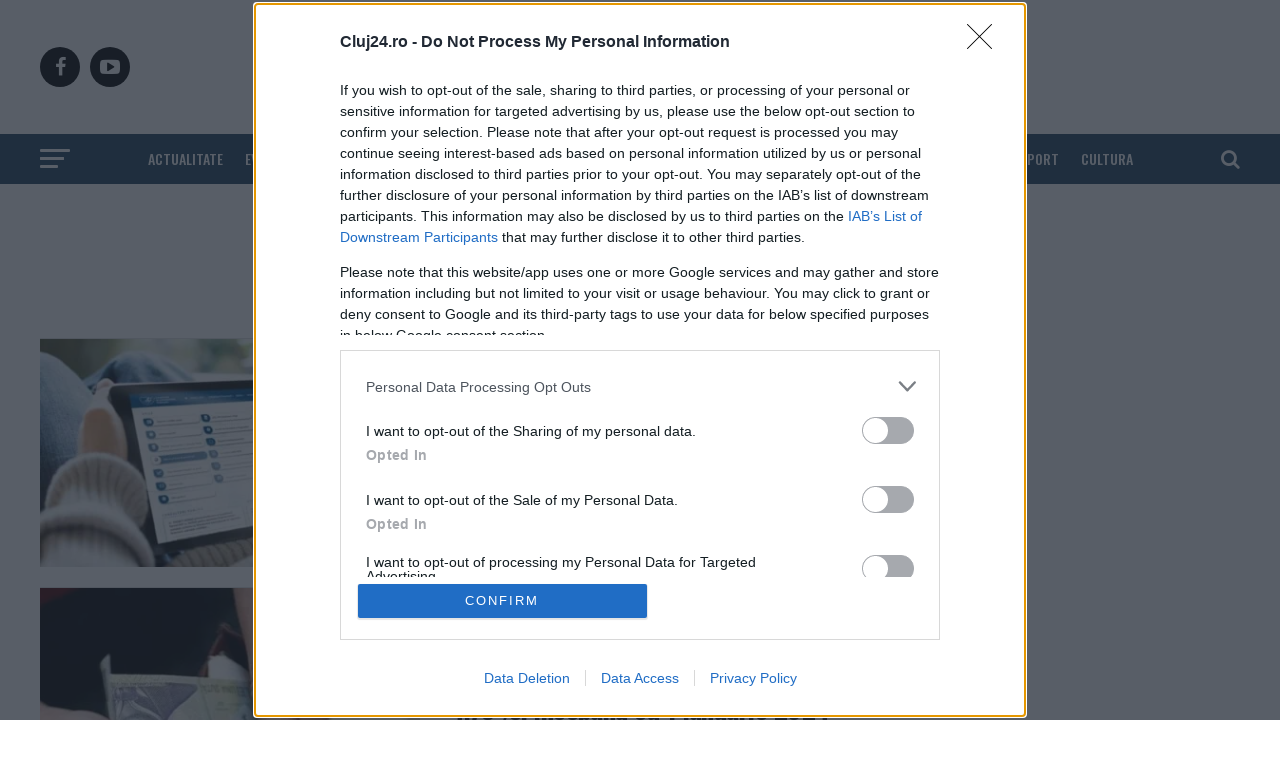

--- FILE ---
content_type: text/html; charset=UTF-8
request_url: https://cluj24.ro/tag/pilonul-2-pensii
body_size: 21568
content:
<!DOCTYPE html>
<html lang="ro-RO">
<head>

<script> var dataLayer = []; </script>

<meta charset="UTF-8" >
<meta name="viewport" id="viewport" content="width=device-width, initial-scale=1.0, maximum-scale=1.0, minimum-scale=1.0, user-scalable=no" />

<meta name="google-site-verification" content="VaKKFxpdAdVwhl6xhhHL5UChID7p4exqfBGY7umyUo0" />
<meta name='profitshareid' content='1de08805ad0dd6644818d4e782d8a6b5' />
<!-- <script src="//d3u598arehftfk.cloudfront.net/prebid_hb_2790_4249.js" async></script> -->

<meta name='robots' content='index, follow, max-image-preview:large, max-snippet:-1, max-video-preview:-1' />
    <script id="uniqode_sync" type="text/javascript" data-no-optimize="1" data-no-defer="1">
        var uniqode = uniqode || {};
        uniqode.cmd = uniqode.cmd || [];
        uniqode.cmd.push(['page', {
            site: "cluj24",
            section: "undefined",
            category: JSON.parse('[]'),
            subcategory: JSON.parse('[]'),
            article: "13341",
            tags: JSON.parse('[]'),
        }]);
        var googletag = googletag || {};
        googletag.cmd = googletag.cmd || [];
        var cX = cX || { options: { consent: true } };
        cX.callQueue = cX.callQueue || [];
        var uqhb = uqhb || {};
        uqhb.que = uqhb.que || [];
    </script>
    <script src="https://ineed2s.ro/cluj24.ro/uniqode.sync.min.js"  type="text/javascript" data-cfasync="false" data-no-optimize="1" data-no-defer="1" async></script>

	<!-- This site is optimized with the Yoast SEO Premium plugin v25.7.1 (Yoast SEO v25.7) - https://yoast.com/wordpress/plugins/seo/ -->
	<title>Arhive pilonul 2 pensii - Cluj24.ro</title>
	<link rel="canonical" href="https://cluj24.ro/tag/pilonul-2-pensii" />
	<meta property="og:locale" content="ro_RO" />
	<meta property="og:type" content="article" />
	<meta property="og:title" content="Arhive pilonul 2 pensii" />
	<meta property="og:url" content="https://cluj24.ro/tag/pilonul-2-pensii" />
	<meta property="og:site_name" content="Cluj24.ro" />
	<script type="application/ld+json" class="yoast-schema-graph">{"@context":"https://schema.org","@graph":[{"@type":"CollectionPage","@id":"https://cluj24.ro/tag/pilonul-2-pensii","url":"https://cluj24.ro/tag/pilonul-2-pensii","name":"Arhive pilonul 2 pensii - Cluj24.ro","isPartOf":{"@id":"https://cluj24.ro/#website"},"primaryImageOfPage":{"@id":"https://cluj24.ro/tag/pilonul-2-pensii#primaryimage"},"image":{"@id":"https://cluj24.ro/tag/pilonul-2-pensii#primaryimage"},"thumbnailUrl":"https://cdn.cluj24.ro/wp-content/uploads/2024/08/asf-pensii-private.jpg","breadcrumb":{"@id":"https://cluj24.ro/tag/pilonul-2-pensii#breadcrumb"},"inLanguage":"ro-RO"},{"@type":"ImageObject","inLanguage":"ro-RO","@id":"https://cluj24.ro/tag/pilonul-2-pensii#primaryimage","url":"https://cdn.cluj24.ro/wp-content/uploads/2024/08/asf-pensii-private.jpg","contentUrl":"https://cdn.cluj24.ro/wp-content/uploads/2024/08/asf-pensii-private.jpg","width":1800,"height":1200,"caption":"Pensii private obligatorii"},{"@type":"BreadcrumbList","@id":"https://cluj24.ro/tag/pilonul-2-pensii#breadcrumb","itemListElement":[{"@type":"ListItem","position":1,"name":"Prima pagină","item":"https://cluj24.ro/"},{"@type":"ListItem","position":2,"name":"pilonul 2 pensii"}]},{"@type":"WebSite","@id":"https://cluj24.ro/#website","url":"https://cluj24.ro/","name":"Cluj24.ro","description":"Stiri non-stop din Cluj. 24 de ore din 24","publisher":{"@id":"https://cluj24.ro/#organization"},"potentialAction":[{"@type":"SearchAction","target":{"@type":"EntryPoint","urlTemplate":"https://cluj24.ro/?s={search_term_string}"},"query-input":{"@type":"PropertyValueSpecification","valueRequired":true,"valueName":"search_term_string"}}],"inLanguage":"ro-RO"},{"@type":["Organization","Place"],"@id":"https://cluj24.ro/#organization","name":"Cluj 24","url":"https://cluj24.ro/","logo":{"@id":"https://cluj24.ro/tag/pilonul-2-pensii#local-main-organization-logo"},"image":{"@id":"https://cluj24.ro/tag/pilonul-2-pensii#local-main-organization-logo"},"sameAs":["https://www.facebook.com/cluj24.ro/"],"legalName":"MEDIA CLUJ 24 S.R.L.","numberOfEmployees":{"@type":"QuantitativeValue","minValue":"1","maxValue":"10"},"address":{"@id":"https://cluj24.ro/tag/pilonul-2-pensii#local-main-place-address"},"telephone":["+40733597076"],"contactPoint":{"@type":"ContactPoint","telephone":"+40733597076","email":"redactie@cluj24.ro"},"openingHoursSpecification":[{"@type":"OpeningHoursSpecification","dayOfWeek":["Monday","Tuesday","Wednesday","Thursday","Friday","Saturday","Sunday"],"opens":"09:00","closes":"17:00"}],"email":"redactie@cluj24.ro","vatID":"RO42692136","taxID":"RO42692136"},{"@type":"PostalAddress","@id":"https://cluj24.ro/tag/pilonul-2-pensii#local-main-place-address","streetAddress":"Strada Baciu Nr. 432","addressLocality":"Baciu","postalCode":"407055","addressRegion":"Cluj","addressCountry":"RO"},{"@type":"ImageObject","inLanguage":"ro-RO","@id":"https://cluj24.ro/tag/pilonul-2-pensii#local-main-organization-logo","url":"https://cdn.cluj24.ro/wp-content/uploads/2020/02/logo-cluj24-mare-png-e1581347983938.png","contentUrl":"https://cdn.cluj24.ro/wp-content/uploads/2020/02/logo-cluj24-mare-png-e1581347983938.png","width":800,"height":321,"caption":"Cluj 24"}]}</script>
	<meta name="geo.placename" content="Baciu" />
	<meta name="geo.region" content="România" />
	<!-- / Yoast SEO Premium plugin. -->


<link rel='dns-prefetch' href='//www.googletagmanager.com' />
<link rel="alternate" type="application/rss+xml" title="Cluj24.ro &raquo; Flux" href="https://cluj24.ro/feed" />
<link rel="alternate" type="application/rss+xml" title="Cluj24.ro &raquo; Flux comentarii" href="https://cluj24.ro/comments/feed" />
<link rel="alternate" type="application/rss+xml" title="Cluj24.ro &raquo; Flux etichetă pilonul 2 pensii" href="https://cluj24.ro/tag/pilonul-2-pensii/feed" />
<style id='wp-img-auto-sizes-contain-inline-css' type='text/css'>
img:is([sizes=auto i],[sizes^="auto," i]){contain-intrinsic-size:3000px 1500px}
/*# sourceURL=wp-img-auto-sizes-contain-inline-css */
</style>
<style id='wp-emoji-styles-inline-css' type='text/css'>

	img.wp-smiley, img.emoji {
		display: inline !important;
		border: none !important;
		box-shadow: none !important;
		height: 1em !important;
		width: 1em !important;
		margin: 0 0.07em !important;
		vertical-align: -0.1em !important;
		background: none !important;
		padding: 0 !important;
	}
/*# sourceURL=wp-emoji-styles-inline-css */
</style>
<style id='wp-block-library-inline-css' type='text/css'>
:root{--wp-block-synced-color:#7a00df;--wp-block-synced-color--rgb:122,0,223;--wp-bound-block-color:var(--wp-block-synced-color);--wp-editor-canvas-background:#ddd;--wp-admin-theme-color:#007cba;--wp-admin-theme-color--rgb:0,124,186;--wp-admin-theme-color-darker-10:#006ba1;--wp-admin-theme-color-darker-10--rgb:0,107,160.5;--wp-admin-theme-color-darker-20:#005a87;--wp-admin-theme-color-darker-20--rgb:0,90,135;--wp-admin-border-width-focus:2px}@media (min-resolution:192dpi){:root{--wp-admin-border-width-focus:1.5px}}.wp-element-button{cursor:pointer}:root .has-very-light-gray-background-color{background-color:#eee}:root .has-very-dark-gray-background-color{background-color:#313131}:root .has-very-light-gray-color{color:#eee}:root .has-very-dark-gray-color{color:#313131}:root .has-vivid-green-cyan-to-vivid-cyan-blue-gradient-background{background:linear-gradient(135deg,#00d084,#0693e3)}:root .has-purple-crush-gradient-background{background:linear-gradient(135deg,#34e2e4,#4721fb 50%,#ab1dfe)}:root .has-hazy-dawn-gradient-background{background:linear-gradient(135deg,#faaca8,#dad0ec)}:root .has-subdued-olive-gradient-background{background:linear-gradient(135deg,#fafae1,#67a671)}:root .has-atomic-cream-gradient-background{background:linear-gradient(135deg,#fdd79a,#004a59)}:root .has-nightshade-gradient-background{background:linear-gradient(135deg,#330968,#31cdcf)}:root .has-midnight-gradient-background{background:linear-gradient(135deg,#020381,#2874fc)}:root{--wp--preset--font-size--normal:16px;--wp--preset--font-size--huge:42px}.has-regular-font-size{font-size:1em}.has-larger-font-size{font-size:2.625em}.has-normal-font-size{font-size:var(--wp--preset--font-size--normal)}.has-huge-font-size{font-size:var(--wp--preset--font-size--huge)}.has-text-align-center{text-align:center}.has-text-align-left{text-align:left}.has-text-align-right{text-align:right}.has-fit-text{white-space:nowrap!important}#end-resizable-editor-section{display:none}.aligncenter{clear:both}.items-justified-left{justify-content:flex-start}.items-justified-center{justify-content:center}.items-justified-right{justify-content:flex-end}.items-justified-space-between{justify-content:space-between}.screen-reader-text{border:0;clip-path:inset(50%);height:1px;margin:-1px;overflow:hidden;padding:0;position:absolute;width:1px;word-wrap:normal!important}.screen-reader-text:focus{background-color:#ddd;clip-path:none;color:#444;display:block;font-size:1em;height:auto;left:5px;line-height:normal;padding:15px 23px 14px;text-decoration:none;top:5px;width:auto;z-index:100000}html :where(.has-border-color){border-style:solid}html :where([style*=border-top-color]){border-top-style:solid}html :where([style*=border-right-color]){border-right-style:solid}html :where([style*=border-bottom-color]){border-bottom-style:solid}html :where([style*=border-left-color]){border-left-style:solid}html :where([style*=border-width]){border-style:solid}html :where([style*=border-top-width]){border-top-style:solid}html :where([style*=border-right-width]){border-right-style:solid}html :where([style*=border-bottom-width]){border-bottom-style:solid}html :where([style*=border-left-width]){border-left-style:solid}html :where(img[class*=wp-image-]){height:auto;max-width:100%}:where(figure){margin:0 0 1em}html :where(.is-position-sticky){--wp-admin--admin-bar--position-offset:var(--wp-admin--admin-bar--height,0px)}@media screen and (max-width:600px){html :where(.is-position-sticky){--wp-admin--admin-bar--position-offset:0px}}

/*# sourceURL=wp-block-library-inline-css */
</style><style id='global-styles-inline-css' type='text/css'>
:root{--wp--preset--aspect-ratio--square: 1;--wp--preset--aspect-ratio--4-3: 4/3;--wp--preset--aspect-ratio--3-4: 3/4;--wp--preset--aspect-ratio--3-2: 3/2;--wp--preset--aspect-ratio--2-3: 2/3;--wp--preset--aspect-ratio--16-9: 16/9;--wp--preset--aspect-ratio--9-16: 9/16;--wp--preset--color--black: #000000;--wp--preset--color--cyan-bluish-gray: #abb8c3;--wp--preset--color--white: #ffffff;--wp--preset--color--pale-pink: #f78da7;--wp--preset--color--vivid-red: #cf2e2e;--wp--preset--color--luminous-vivid-orange: #ff6900;--wp--preset--color--luminous-vivid-amber: #fcb900;--wp--preset--color--light-green-cyan: #7bdcb5;--wp--preset--color--vivid-green-cyan: #00d084;--wp--preset--color--pale-cyan-blue: #8ed1fc;--wp--preset--color--vivid-cyan-blue: #0693e3;--wp--preset--color--vivid-purple: #9b51e0;--wp--preset--color--: #444;--wp--preset--gradient--vivid-cyan-blue-to-vivid-purple: linear-gradient(135deg,rgb(6,147,227) 0%,rgb(155,81,224) 100%);--wp--preset--gradient--light-green-cyan-to-vivid-green-cyan: linear-gradient(135deg,rgb(122,220,180) 0%,rgb(0,208,130) 100%);--wp--preset--gradient--luminous-vivid-amber-to-luminous-vivid-orange: linear-gradient(135deg,rgb(252,185,0) 0%,rgb(255,105,0) 100%);--wp--preset--gradient--luminous-vivid-orange-to-vivid-red: linear-gradient(135deg,rgb(255,105,0) 0%,rgb(207,46,46) 100%);--wp--preset--gradient--very-light-gray-to-cyan-bluish-gray: linear-gradient(135deg,rgb(238,238,238) 0%,rgb(169,184,195) 100%);--wp--preset--gradient--cool-to-warm-spectrum: linear-gradient(135deg,rgb(74,234,220) 0%,rgb(151,120,209) 20%,rgb(207,42,186) 40%,rgb(238,44,130) 60%,rgb(251,105,98) 80%,rgb(254,248,76) 100%);--wp--preset--gradient--blush-light-purple: linear-gradient(135deg,rgb(255,206,236) 0%,rgb(152,150,240) 100%);--wp--preset--gradient--blush-bordeaux: linear-gradient(135deg,rgb(254,205,165) 0%,rgb(254,45,45) 50%,rgb(107,0,62) 100%);--wp--preset--gradient--luminous-dusk: linear-gradient(135deg,rgb(255,203,112) 0%,rgb(199,81,192) 50%,rgb(65,88,208) 100%);--wp--preset--gradient--pale-ocean: linear-gradient(135deg,rgb(255,245,203) 0%,rgb(182,227,212) 50%,rgb(51,167,181) 100%);--wp--preset--gradient--electric-grass: linear-gradient(135deg,rgb(202,248,128) 0%,rgb(113,206,126) 100%);--wp--preset--gradient--midnight: linear-gradient(135deg,rgb(2,3,129) 0%,rgb(40,116,252) 100%);--wp--preset--font-size--small: 13px;--wp--preset--font-size--medium: 20px;--wp--preset--font-size--large: 36px;--wp--preset--font-size--x-large: 42px;--wp--preset--spacing--20: 0.44rem;--wp--preset--spacing--30: 0.67rem;--wp--preset--spacing--40: 1rem;--wp--preset--spacing--50: 1.5rem;--wp--preset--spacing--60: 2.25rem;--wp--preset--spacing--70: 3.38rem;--wp--preset--spacing--80: 5.06rem;--wp--preset--shadow--natural: 6px 6px 9px rgba(0, 0, 0, 0.2);--wp--preset--shadow--deep: 12px 12px 50px rgba(0, 0, 0, 0.4);--wp--preset--shadow--sharp: 6px 6px 0px rgba(0, 0, 0, 0.2);--wp--preset--shadow--outlined: 6px 6px 0px -3px rgb(255, 255, 255), 6px 6px rgb(0, 0, 0);--wp--preset--shadow--crisp: 6px 6px 0px rgb(0, 0, 0);}:where(.is-layout-flex){gap: 0.5em;}:where(.is-layout-grid){gap: 0.5em;}body .is-layout-flex{display: flex;}.is-layout-flex{flex-wrap: wrap;align-items: center;}.is-layout-flex > :is(*, div){margin: 0;}body .is-layout-grid{display: grid;}.is-layout-grid > :is(*, div){margin: 0;}:where(.wp-block-columns.is-layout-flex){gap: 2em;}:where(.wp-block-columns.is-layout-grid){gap: 2em;}:where(.wp-block-post-template.is-layout-flex){gap: 1.25em;}:where(.wp-block-post-template.is-layout-grid){gap: 1.25em;}.has-black-color{color: var(--wp--preset--color--black) !important;}.has-cyan-bluish-gray-color{color: var(--wp--preset--color--cyan-bluish-gray) !important;}.has-white-color{color: var(--wp--preset--color--white) !important;}.has-pale-pink-color{color: var(--wp--preset--color--pale-pink) !important;}.has-vivid-red-color{color: var(--wp--preset--color--vivid-red) !important;}.has-luminous-vivid-orange-color{color: var(--wp--preset--color--luminous-vivid-orange) !important;}.has-luminous-vivid-amber-color{color: var(--wp--preset--color--luminous-vivid-amber) !important;}.has-light-green-cyan-color{color: var(--wp--preset--color--light-green-cyan) !important;}.has-vivid-green-cyan-color{color: var(--wp--preset--color--vivid-green-cyan) !important;}.has-pale-cyan-blue-color{color: var(--wp--preset--color--pale-cyan-blue) !important;}.has-vivid-cyan-blue-color{color: var(--wp--preset--color--vivid-cyan-blue) !important;}.has-vivid-purple-color{color: var(--wp--preset--color--vivid-purple) !important;}.has-black-background-color{background-color: var(--wp--preset--color--black) !important;}.has-cyan-bluish-gray-background-color{background-color: var(--wp--preset--color--cyan-bluish-gray) !important;}.has-white-background-color{background-color: var(--wp--preset--color--white) !important;}.has-pale-pink-background-color{background-color: var(--wp--preset--color--pale-pink) !important;}.has-vivid-red-background-color{background-color: var(--wp--preset--color--vivid-red) !important;}.has-luminous-vivid-orange-background-color{background-color: var(--wp--preset--color--luminous-vivid-orange) !important;}.has-luminous-vivid-amber-background-color{background-color: var(--wp--preset--color--luminous-vivid-amber) !important;}.has-light-green-cyan-background-color{background-color: var(--wp--preset--color--light-green-cyan) !important;}.has-vivid-green-cyan-background-color{background-color: var(--wp--preset--color--vivid-green-cyan) !important;}.has-pale-cyan-blue-background-color{background-color: var(--wp--preset--color--pale-cyan-blue) !important;}.has-vivid-cyan-blue-background-color{background-color: var(--wp--preset--color--vivid-cyan-blue) !important;}.has-vivid-purple-background-color{background-color: var(--wp--preset--color--vivid-purple) !important;}.has-black-border-color{border-color: var(--wp--preset--color--black) !important;}.has-cyan-bluish-gray-border-color{border-color: var(--wp--preset--color--cyan-bluish-gray) !important;}.has-white-border-color{border-color: var(--wp--preset--color--white) !important;}.has-pale-pink-border-color{border-color: var(--wp--preset--color--pale-pink) !important;}.has-vivid-red-border-color{border-color: var(--wp--preset--color--vivid-red) !important;}.has-luminous-vivid-orange-border-color{border-color: var(--wp--preset--color--luminous-vivid-orange) !important;}.has-luminous-vivid-amber-border-color{border-color: var(--wp--preset--color--luminous-vivid-amber) !important;}.has-light-green-cyan-border-color{border-color: var(--wp--preset--color--light-green-cyan) !important;}.has-vivid-green-cyan-border-color{border-color: var(--wp--preset--color--vivid-green-cyan) !important;}.has-pale-cyan-blue-border-color{border-color: var(--wp--preset--color--pale-cyan-blue) !important;}.has-vivid-cyan-blue-border-color{border-color: var(--wp--preset--color--vivid-cyan-blue) !important;}.has-vivid-purple-border-color{border-color: var(--wp--preset--color--vivid-purple) !important;}.has-vivid-cyan-blue-to-vivid-purple-gradient-background{background: var(--wp--preset--gradient--vivid-cyan-blue-to-vivid-purple) !important;}.has-light-green-cyan-to-vivid-green-cyan-gradient-background{background: var(--wp--preset--gradient--light-green-cyan-to-vivid-green-cyan) !important;}.has-luminous-vivid-amber-to-luminous-vivid-orange-gradient-background{background: var(--wp--preset--gradient--luminous-vivid-amber-to-luminous-vivid-orange) !important;}.has-luminous-vivid-orange-to-vivid-red-gradient-background{background: var(--wp--preset--gradient--luminous-vivid-orange-to-vivid-red) !important;}.has-very-light-gray-to-cyan-bluish-gray-gradient-background{background: var(--wp--preset--gradient--very-light-gray-to-cyan-bluish-gray) !important;}.has-cool-to-warm-spectrum-gradient-background{background: var(--wp--preset--gradient--cool-to-warm-spectrum) !important;}.has-blush-light-purple-gradient-background{background: var(--wp--preset--gradient--blush-light-purple) !important;}.has-blush-bordeaux-gradient-background{background: var(--wp--preset--gradient--blush-bordeaux) !important;}.has-luminous-dusk-gradient-background{background: var(--wp--preset--gradient--luminous-dusk) !important;}.has-pale-ocean-gradient-background{background: var(--wp--preset--gradient--pale-ocean) !important;}.has-electric-grass-gradient-background{background: var(--wp--preset--gradient--electric-grass) !important;}.has-midnight-gradient-background{background: var(--wp--preset--gradient--midnight) !important;}.has-small-font-size{font-size: var(--wp--preset--font-size--small) !important;}.has-medium-font-size{font-size: var(--wp--preset--font-size--medium) !important;}.has-large-font-size{font-size: var(--wp--preset--font-size--large) !important;}.has-x-large-font-size{font-size: var(--wp--preset--font-size--x-large) !important;}
/*# sourceURL=global-styles-inline-css */
</style>

<style id='classic-theme-styles-inline-css' type='text/css'>
/*! This file is auto-generated */
.wp-block-button__link{color:#fff;background-color:#32373c;border-radius:9999px;box-shadow:none;text-decoration:none;padding:calc(.667em + 2px) calc(1.333em + 2px);font-size:1.125em}.wp-block-file__button{background:#32373c;color:#fff;text-decoration:none}
/*# sourceURL=/wp-includes/css/classic-themes.min.css */
</style>
<link rel='stylesheet' id='ssb-front-css-css' href='https://cdn.cluj24.ro/wp-content/plugins/simple-social-buttons/assets/css/front.css?ver=6.2.0' type='text/css' media='all' />
<link rel='stylesheet' id='mvp-custom-style-css' href='https://cdn.cluj24.ro/wp-content/themes/zox-news/style.css?ver=6.9' type='text/css' media='all' />
<style id='mvp-custom-style-inline-css' type='text/css'>


#mvp-wallpaper {
	background: url() no-repeat 50% 0;
	}

#mvp-foot-copy a {
	color: #4285f4;
	}

#mvp-content-main p a,
#mvp-content-main ul a,
#mvp-content-main ol a,
.mvp-post-add-main p a,
.mvp-post-add-main ul a,
.mvp-post-add-main ol a {
	box-shadow: inset 0 -4px 0 #4285f4;
	}

#mvp-content-main p a:hover,
#mvp-content-main ul a:hover,
#mvp-content-main ol a:hover,
.mvp-post-add-main p a:hover,
.mvp-post-add-main ul a:hover,
.mvp-post-add-main ol a:hover {
	background: #4285f4;
	}

a,
a:visited,
.post-info-name a,
.woocommerce .woocommerce-breadcrumb a {
	color: #000000;
	}

#mvp-side-wrap a:hover {
	color: #000000;
	}

.mvp-fly-top:hover,
.mvp-vid-box-wrap,
ul.mvp-soc-mob-list li.mvp-soc-mob-com {
	background: #db222f;
	}

nav.mvp-fly-nav-menu ul li.menu-item-has-children:after,
.mvp-feat1-left-wrap span.mvp-cd-cat,
.mvp-widget-feat1-top-story span.mvp-cd-cat,
.mvp-widget-feat2-left-cont span.mvp-cd-cat,
.mvp-widget-dark-feat span.mvp-cd-cat,
.mvp-widget-dark-sub span.mvp-cd-cat,
.mvp-vid-wide-text span.mvp-cd-cat,
.mvp-feat2-top-text span.mvp-cd-cat,
.mvp-feat3-main-story span.mvp-cd-cat,
.mvp-feat3-sub-text span.mvp-cd-cat,
.mvp-feat4-main-text span.mvp-cd-cat,
.woocommerce-message:before,
.woocommerce-info:before,
.woocommerce-message:before {
	color: #db222f;
	}

#searchform input,
.mvp-authors-name {
	border-bottom: 1px solid #db222f;
	}

.mvp-fly-top:hover {
	border-top: 1px solid #db222f;
	border-left: 1px solid #db222f;
	border-bottom: 1px solid #db222f;
	}

.woocommerce .widget_price_filter .ui-slider .ui-slider-handle,
.woocommerce #respond input#submit.alt,
.woocommerce a.button.alt,
.woocommerce button.button.alt,
.woocommerce input.button.alt,
.woocommerce #respond input#submit.alt:hover,
.woocommerce a.button.alt:hover,
.woocommerce button.button.alt:hover,
.woocommerce input.button.alt:hover {
	background-color: #db222f;
	}

.woocommerce-error,
.woocommerce-info,
.woocommerce-message {
	border-top-color: #db222f;
	}

ul.mvp-feat1-list-buts li.active span.mvp-feat1-list-but,
span.mvp-widget-home-title,
span.mvp-post-cat,
span.mvp-feat1-pop-head {
	background: #DB222F;
	}

.woocommerce span.onsale {
	background-color: #DB222F;
	}

.mvp-widget-feat2-side-more-but,
.woocommerce .star-rating span:before,
span.mvp-prev-next-label,
.mvp-cat-date-wrap .sticky {
	color: #DB222F !important;
	}

#mvp-main-nav-top,
#mvp-fly-wrap,
.mvp-soc-mob-right,
#mvp-main-nav-small-cont {
	background: #ffffff;
	}

#mvp-main-nav-small .mvp-fly-but-wrap span,
#mvp-main-nav-small .mvp-search-but-wrap span,
.mvp-nav-top-left .mvp-fly-but-wrap span,
#mvp-fly-wrap .mvp-fly-but-wrap span {
	background: #db222f;
	}

.mvp-nav-top-right .mvp-nav-search-but,
span.mvp-fly-soc-head,
.mvp-soc-mob-right i,
#mvp-main-nav-small span.mvp-nav-search-but,
#mvp-main-nav-small .mvp-nav-menu ul li a  {
	color: #db222f;
	}

#mvp-main-nav-small .mvp-nav-menu ul li.menu-item-has-children a:after {
	border-color: #db222f transparent transparent transparent;
	}

#mvp-nav-top-wrap span.mvp-nav-search-but:hover,
#mvp-main-nav-small span.mvp-nav-search-but:hover {
	color: #1c415b;
	}

#mvp-nav-top-wrap .mvp-fly-but-wrap:hover span,
#mvp-main-nav-small .mvp-fly-but-wrap:hover span,
span.mvp-woo-cart-num:hover {
	background: #1c415b;
	}

#mvp-main-nav-bot-cont {
	background: #1C415B;
	}

#mvp-nav-bot-wrap .mvp-fly-but-wrap span,
#mvp-nav-bot-wrap .mvp-search-but-wrap span {
	background: #ffffff;
	}

#mvp-nav-bot-wrap span.mvp-nav-search-but,
#mvp-nav-bot-wrap .mvp-nav-menu ul li a {
	color: #ffffff;
	}

#mvp-nav-bot-wrap .mvp-nav-menu ul li.menu-item-has-children a:after {
	border-color: #ffffff transparent transparent transparent;
	}

.mvp-nav-menu ul li:hover a {
	border-bottom: 5px solid #4285f4;
	}

#mvp-nav-bot-wrap .mvp-fly-but-wrap:hover span {
	background: #4285f4;
	}

#mvp-nav-bot-wrap span.mvp-nav-search-but:hover {
	color: #4285f4;
	}

body,
.mvp-feat1-feat-text p,
.mvp-feat2-top-text p,
.mvp-feat3-main-text p,
.mvp-feat3-sub-text p,
#searchform input,
.mvp-author-info-text,
span.mvp-post-excerpt,
.mvp-nav-menu ul li ul.sub-menu li a,
nav.mvp-fly-nav-menu ul li a,
.mvp-ad-label,
span.mvp-feat-caption,
.mvp-post-tags a,
.mvp-post-tags a:visited,
span.mvp-author-box-name a,
#mvp-author-box-text p,
.mvp-post-gallery-text p,
ul.mvp-soc-mob-list li span,
#comments,
h3#reply-title,
h2.comments,
#mvp-foot-copy p,
span.mvp-fly-soc-head,
.mvp-post-tags-header,
span.mvp-prev-next-label,
span.mvp-post-add-link-but,
#mvp-comments-button a,
#mvp-comments-button span.mvp-comment-but-text,
.woocommerce ul.product_list_widget span.product-title,
.woocommerce ul.product_list_widget li a,
.woocommerce #reviews #comments ol.commentlist li .comment-text p.meta,
.woocommerce div.product p.price,
.woocommerce div.product p.price ins,
.woocommerce div.product p.price del,
.woocommerce ul.products li.product .price del,
.woocommerce ul.products li.product .price ins,
.woocommerce ul.products li.product .price,
.woocommerce #respond input#submit,
.woocommerce a.button,
.woocommerce button.button,
.woocommerce input.button,
.woocommerce .widget_price_filter .price_slider_amount .button,
.woocommerce span.onsale,
.woocommerce-review-link,
#woo-content p.woocommerce-result-count,
.woocommerce div.product .woocommerce-tabs ul.tabs li a,
a.mvp-inf-more-but,
span.mvp-cont-read-but,
span.mvp-cd-cat,
span.mvp-cd-date,
.mvp-feat4-main-text p,
span.mvp-woo-cart-num,
span.mvp-widget-home-title2,
.wp-caption,
#mvp-content-main p.wp-caption-text,
.gallery-caption,
.mvp-post-add-main p.wp-caption-text,
#bbpress-forums,
#bbpress-forums p,
.protected-post-form input,
#mvp-feat6-text p {
	font-family: 'Roboto', sans-serif;
	}

.mvp-blog-story-text p,
span.mvp-author-page-desc,
#mvp-404 p,
.mvp-widget-feat1-bot-text p,
.mvp-widget-feat2-left-text p,
.mvp-flex-story-text p,
.mvp-search-text p,
#mvp-content-main p,
.mvp-post-add-main p,
#mvp-content-main ul li,
#mvp-content-main ol li,
.rwp-summary,
.rwp-u-review__comment,
.mvp-feat5-mid-main-text p,
.mvp-feat5-small-main-text p,
#mvp-content-main .wp-block-button__link,
.wp-block-audio figcaption,
.wp-block-video figcaption,
.wp-block-embed figcaption,
.wp-block-verse pre,
pre.wp-block-verse {
	font-family: 'PT Serif', sans-serif;
	}

.mvp-nav-menu ul li a,
#mvp-foot-menu ul li a {
	font-family: 'Oswald', sans-serif;
	}


.mvp-feat1-sub-text h2,
.mvp-feat1-pop-text h2,
.mvp-feat1-list-text h2,
.mvp-widget-feat1-top-text h2,
.mvp-widget-feat1-bot-text h2,
.mvp-widget-dark-feat-text h2,
.mvp-widget-dark-sub-text h2,
.mvp-widget-feat2-left-text h2,
.mvp-widget-feat2-right-text h2,
.mvp-blog-story-text h2,
.mvp-flex-story-text h2,
.mvp-vid-wide-more-text p,
.mvp-prev-next-text p,
.mvp-related-text,
.mvp-post-more-text p,
h2.mvp-authors-latest a,
.mvp-feat2-bot-text h2,
.mvp-feat3-sub-text h2,
.mvp-feat3-main-text h2,
.mvp-feat4-main-text h2,
.mvp-feat5-text h2,
.mvp-feat5-mid-main-text h2,
.mvp-feat5-small-main-text h2,
.mvp-feat5-mid-sub-text h2,
#mvp-feat6-text h2,
.alp-related-posts-wrapper .alp-related-post .post-title {
	font-family: 'Oswald', sans-serif;
	}

.mvp-feat2-top-text h2,
.mvp-feat1-feat-text h2,
h1.mvp-post-title,
h1.mvp-post-title-wide,
.mvp-drop-nav-title h4,
#mvp-content-main blockquote p,
.mvp-post-add-main blockquote p,
#mvp-content-main p.has-large-font-size,
#mvp-404 h1,
#woo-content h1.page-title,
.woocommerce div.product .product_title,
.woocommerce ul.products li.product h3,
.alp-related-posts .current .post-title {
	font-family: 'Oswald', sans-serif;
	}

span.mvp-feat1-pop-head,
.mvp-feat1-pop-text:before,
span.mvp-feat1-list-but,
span.mvp-widget-home-title,
.mvp-widget-feat2-side-more,
span.mvp-post-cat,
span.mvp-page-head,
h1.mvp-author-top-head,
.mvp-authors-name,
#mvp-content-main h1,
#mvp-content-main h2,
#mvp-content-main h3,
#mvp-content-main h4,
#mvp-content-main h5,
#mvp-content-main h6,
.woocommerce .related h2,
.woocommerce div.product .woocommerce-tabs .panel h2,
.woocommerce div.product .product_title,
.mvp-feat5-side-list .mvp-feat1-list-img:after {
	font-family: 'Roboto', sans-serif;
	}

	

	#mvp-leader-wrap {
		position: relative;
		}
	#mvp-site-main {
		margin-top: 0;
		}
	#mvp-leader-wrap {
		top: 0 !important;
		}
		

	.alp-advert {
		display: none;
	}
	.alp-related-posts-wrapper .alp-related-posts .current {
		margin: 0 0 10px;
	}
		

 	#onesignal-slidedown-container {z-index: 99999 !important;}
#onesignal-bell-container.onesignal-reset {z-index: 99998 !important;}

#mvp-content-bot .widget-content ul li{margin-left: 50px; list-style-type: disc; padding: 20px 0 0 5px;}
#mvp-content-bot .widget-content ul li a{color: #4285F4;}

.google_news_section{border-top: solid 2px #808080;padding-top: 20px;text-align: center;border-bottom: solid 2px #808080;margin-bottom: 20px;padding-bottom: 20px;}

html {overflow-x: hidden!important;}
ul.mvp-soc-mob-list li.mvp-soc-mob-fb,
ul.mvp-soc-mob-list li.mvp-soc-mob-com {
	width: 50%;
	}

ul.mvp-soc-mob-list li.mvp-soc-mob-pin,
ul.mvp-soc-mob-list li.mvp-soc-mob-what,
ul.mvp-soc-mob-list li.mvp-soc-mob-email,
ul.mvp-soc-mob-list li.mvp-soc-mob-twit {
	width: 0;
	}

@media only screen and (max-width: 1221px) {
	.mvp-nav-menu ul li a {
		padding: 18px 4px!important;
		font-size: 12px!important;
	}
}

/* Reparam headingul care se afiseaza sub imagine pe paginile de categorii */
.mvp-widget-feat2-right-cont {
    height:auto;
}

/* Reparam numerotarea care apare eronat la comentarii */
#mvp-content-main ol, .mvp-post-add-main ol {
	list-style: none;
}

p {
	color: #000000;
}

.mvp-soc-mob-in{margin-top:-70px;}

.fb_like_recommend iframe{width:500px!important;}
.fb_like_recommend span{width:500px!important;}

.linie_paginatie{margin: 20px 0 21px 0px;
border-top: solid 1px #c1c1c1;}

.feedzy-rss .title a{ color: #000000!important; font-family: Oswald; font-size: 19px; font-weight: 400;}

.mvp-drop-nav-title h4{color: #000;}
.adsubtitlu{margin:auto;margin-top:20px;margin-bottom:10px;}
.paginatie{text-align:center;}

.paginatie .paginatie-next, .paginatie .paginatie-prev{
margin: 10px 20% 10px 20%; font-weight: bold; float:left; width:45%; background-color: #DB222F; color: #fff; padding:10px; text-align:center;
}
.paginatie .paginatie-next:hover, .paginatie .paginatie-prev:hover{
background-color: #000;
}
#mvp-comments-button a, #mvp-comments-button span.mvp-comment-but-text{background-color:#f00;color:#fff;border: 1px solid #fff;}

.titlu_mobil{ font-size:22px!important;}

nav.mvp-fly-nav-menu ul li a{ color:inherit!important;}
span.mvp-nav-soc-but{ background-color: #000;}
ul.mvp-fly-soc-list li a{ background-color: #000; }

.mvp-feat1-list-text h2{ font-size:1.1rem;}
.mvp-feat1-feat-text h2,
.mvp-feat1-pop-text h2,
.mvp-feat1-list-text h2,
.mvp-feat2-top-text h2,
.mvp-feat2-bot-text h2,
.mvp-feat3-main-text h2,
.mvp-feat3-sub-text h2,
.mvp-feat4-main-text h2,
.mvp-feat5-mid-main-text h2,
.mvp-feat5-mid-sub-text h2,
.mvp-feat5-small-main-text h2,
.mvp-widget-feat1-top-text h2,
.mvp-widget-feat1-bot-text h2,
.mvp-widget-dark-feat-text h2,
.mvp-widget-dark-sub-text h2,
.mvp-widget-feat2-left-text h2,
.mvp-widget-feat2-right-text h2,
.mvp-blog-story-text h2,
.mvp-flex-story-text h2,
#mvp-content-main h2,
.mvp-post-add-main h2,
h2.comments{
	/* color: #000000; */
	font-weight:700!important;
}
.mvp-widget-feat1-top-text h2{
	font-weight:700!important;
	width: 80%;
}

.fb_like_recommend{
margin-bottom:10px;
}
h1, h2, h3, h4, h5, h6, h1 a, h2 a, h3 a, h4 a, h5 a, h6 a{
color:#1a0dab;
}
.mvp-post-add-cont{
height:200px;
}
.mvp-nav-menu ul li a{
padding: 18px 9px;
}
.mvp-nav-menu ul li:hover a {
	padding: 18px 9px 13px;
}
#mvp-author-box-wrap{
display:none;
}
#mvp-content-main img:first-of-type { 
	/*display:none; */
}
#mvp-content-main iframe:first-of-type { 
	/*display:none; */
}
.mvp-widget-ad{
	margin-bottom:15px;
}
.mvp-feat5-small-sub .mvp-widget-ad{
	text-align:left;
}
.mvp-feat5-small-wrap .mvp-feat5-small-sub .mvp-widget-ad{
	text-align:left;
}
.mvp-feat5-mid-sub-wrap .mvp-widget-ad{
	text-align:left;
}
.mvp-feat5-side-wrap .mvp-widget-ad{
	text-align:left;
}
.mvp-widget-feat2-side-ad{
	text-align:left;
}
#mvp-main-nav-bot{
	height:100px;
}
#mvp-feat5-wrap{
	margin: 0 0 30px;
}
#sr-title-limiter{
	padding:inherit!important;
	top:inherit!important;
}
.mvp-widget-ad{
	margin-top:15px;
}
.mvp-widget-home{
	margin-top:30px;
}
.mvp-widget-feat2-side-more-but{
	text-align:right;
	margin-bottom:20px;
}
.mvp-nav-menu ul li a{
	color:#ffffff;
}
#mvp-main-body-wrap{
	padding-top:20px;
}
.mvp-feat1-pop-head a, .mvp-widget-home-title a, #mvp-side-wrap a{
	color:#ffffff;
}
.mvp-widget-home{
	margin-top:15px;
}
#mvp-content-main blockquote p, .mvp-post-add-main blockquote p{
	font-size:1.2em!important;
	letter-spacing:inherit;
	font-weight:inherit;
}
.mvp-fixed-shadow #box_data_curs{
	display:none;
}
.mvp-fixed #box_data_curs{
	display:none;
}
#box_data_curs{
	width:250px;
}
#box_data_curs p{
	margin-left:10px;
	font-size:14px;
	font-weight: bold;
}
ul.mvp-related-posts-list li{
	height: 245px;
}

.adsubtitlu{margin:auto;margin-top:20px;margin-bottom:10px;}
.wtpsw-post-grid.design-1 .wtpsw-title a { font-size: 13px !important; text-transform:none !important;}

@media all and (max-width: 849px) {
.toparticoledesk { display:none;}
.toparticlemobile {display:block;}
}
@media all and (min-width: 900px) {
.toparticlemobile { display:none;}
}
@media all and (max-width: 849px) {
.artdesk { display:none;}
.artmobi {display:block;}
}
@media all and (min-width: 900px) {
.artmobi { display:none;}
}



		
/*# sourceURL=mvp-custom-style-inline-css */
</style>
<link rel='stylesheet' id='fontawesome-child-css' href='https://cdn.cluj24.ro/wp-content/themes/zox-news-child/font-awesome/css/font-awesome.css?ver=6.9' type='text/css' media='all' />
<link rel='stylesheet' id='mvp-custom-child-style-css' href='https://cdn.cluj24.ro/wp-content/themes/zox-news-child/style.css?ver=1.0.0' type='text/css' media='all' />
<link rel='stylesheet' id='mvp-reset-css' href='https://cdn.cluj24.ro/wp-content/themes/zox-news/css/reset.css?ver=6.9' type='text/css' media='all' />
<link rel='stylesheet' id='fontawesome-css' href='https://cdn.cluj24.ro/wp-content/themes/zox-news-child/font-awesome/css/font-awesome.css?ver=6.9' type='text/css' media='all' />
<link rel='stylesheet' id='mvp-fonts-css' href='//fonts.googleapis.com/css?family=Roboto%3A300%2C400%2C700%2C900%7COswald%3A400%2C700%7CAdvent+Pro%3A700%7COpen+Sans%3A700%7CAnton%3A400Oswald%3A100%2C200%2C300%2C400%2C500%2C600%2C700%2C800%2C900%7COswald%3A100%2C200%2C300%2C400%2C500%2C600%2C700%2C800%2C900%7CRoboto%3A100%2C200%2C300%2C400%2C500%2C600%2C700%2C800%2C900%7CRoboto%3A100%2C200%2C300%2C400%2C500%2C600%2C700%2C800%2C900%7CPT+Serif%3A100%2C200%2C300%2C400%2C500%2C600%2C700%2C800%2C900%7COswald%3A100%2C200%2C300%2C400%2C500%2C600%2C700%2C800%2C900%26subset%3Dlatin%2Clatin-ext%2Ccyrillic%2Ccyrillic-ext%2Cgreek-ext%2Cgreek%2Cvietnamese' type='text/css' media='all' />
<link rel='stylesheet' id='mvp-media-queries-css' href='https://cdn.cluj24.ro/wp-content/themes/zox-news/css/media-queries.css?ver=6.9' type='text/css' media='all' />
<script type="text/javascript" src="https://cdn.cluj24.ro/wp-includes/js/jquery/jquery.min.js?ver=3.7.1" id="jquery-core-js"></script>
<script type="text/javascript" src="https://cdn.cluj24.ro/wp-includes/js/jquery/jquery-migrate.min.js?ver=3.4.1" id="jquery-migrate-js"></script>

<!-- Google tag (gtag.js) snippet added by Site Kit -->
<!-- Google Analytics snippet added by Site Kit -->
<script type="text/javascript" src="https://www.googletagmanager.com/gtag/js?id=G-TWKL934Y17" id="google_gtagjs-js" async></script>
<script type="text/javascript" id="google_gtagjs-js-after">
/* <![CDATA[ */
window.dataLayer = window.dataLayer || [];function gtag(){dataLayer.push(arguments);}
gtag("set","linker",{"domains":["cluj24.ro"]});
gtag("js", new Date());
gtag("set", "developer_id.dZTNiMT", true);
gtag("config", "G-TWKL934Y17");
//# sourceURL=google_gtagjs-js-after
/* ]]> */
</script>
<link rel="https://api.w.org/" href="https://cluj24.ro/wp-json/" /><link rel="alternate" title="JSON" type="application/json" href="https://cluj24.ro/wp-json/wp/v2/tags/13341" /><link rel="EditURI" type="application/rsd+xml" title="RSD" href="https://cluj24.ro/xmlrpc.php?rsd" />
<meta name="generator" content="WordPress 6.9" />
<script type='text/javascript'>window.presslabs = {"home_url":"https:\/\/cluj24.ro"}</script><script type='text/javascript'>
	(function () {
		var pl_beacon = document.createElement('script');
		pl_beacon.type = 'text/javascript';
		pl_beacon.async = true;
		var host = 'https://cluj24.ro';
		if ('https:' == document.location.protocol) {
			host = host.replace('http://', 'https://');
		}
		pl_beacon.src = host + '/' + 'nZ9Id2dXPwXi' + '.js?ts=' + Math.floor((Math.random() * 100000) + 1);
		var first_script_tag = document.getElementsByTagName('script')[0];
		first_script_tag.parentNode.insertBefore(pl_beacon, first_script_tag);
	})();
</script><style type="text/css">
.feedzy-rss-link-icon:after {
	content: url("https://cdn.cluj24.ro/wp-content/plugins/feedzy-rss-feeds/img/external-link.png");
	margin-left: 3px;
}
</style>
		<meta name="generator" content="Site Kit by Google 1.170.0" /> <style media="screen">

		.simplesocialbuttons.simplesocialbuttons_inline .ssb-fb-like, .simplesocialbuttons.simplesocialbuttons_inline amp-facebook-like {
	  margin: ;
	}
		 /*inline margin*/
	
	
	
	
	
		.simplesocialbuttons.simplesocialbuttons_inline.simplesocial-round-icon button{
	  margin: ;
	}

	
			 /*margin-digbar*/

	
	
	
	
	
	
	
</style>
                            <style>.vjs-fluid {
    padding-top: 50%!important;
}</style>
                            <meta name="cXenseParse:pageclass" content="frontpage"/><meta name="cXenseParse:url" content="https://cluj24.ro/"/>      <meta name="onesignal" content="wordpress-plugin"/>
            <script>

      window.OneSignalDeferred = window.OneSignalDeferred || [];

      OneSignalDeferred.push(function(OneSignal) {
        var oneSignal_options = {};
        window._oneSignalInitOptions = oneSignal_options;

        oneSignal_options['serviceWorkerParam'] = { scope: '/' };
oneSignal_options['serviceWorkerPath'] = 'OneSignalSDKWorker.js.php';

        OneSignal.Notifications.setDefaultUrl("https://cluj24.ro");

        oneSignal_options['wordpress'] = true;
oneSignal_options['appId'] = '192a919c-f3a3-4ed7-95d9-823e3e084ae0';
oneSignal_options['allowLocalhostAsSecureOrigin'] = true;
oneSignal_options['welcomeNotification'] = { };
oneSignal_options['welcomeNotification']['disable'] = true;
oneSignal_options['path'] = "https://cluj24.ro/wp-content/plugins/onesignal-free-web-push-notifications/sdk_files/";
oneSignal_options['promptOptions'] = { };
oneSignal_options['promptOptions']['actionMessage'] = "Vrei sa fii la curent cu stirile Cluj24 ? Promitem sa-ti trimitem doar stiri interesante!";
oneSignal_options['promptOptions']['exampleNotificationTitleDesktop'] = "Exemplu de notificare";
oneSignal_options['promptOptions']['exampleNotificationMessageDesktop'] = "Notificarile vor aparea pe dispozitivul dvs.";
oneSignal_options['promptOptions']['exampleNotificationCaption'] = "Va puteti dezabona oricand";
oneSignal_options['promptOptions']['acceptButtonText'] = "DA, ACCEPT";
oneSignal_options['promptOptions']['cancelButtonText'] = "Nu, mulțumesc";
oneSignal_options['promptOptions']['siteName'] = "https://cluj24.ro";
oneSignal_options['promptOptions']['autoAcceptTitle'] = "Permite";
oneSignal_options['notifyButton'] = { };
oneSignal_options['notifyButton']['enable'] = true;
oneSignal_options['notifyButton']['position'] = 'bottom-right';
oneSignal_options['notifyButton']['theme'] = 'default';
oneSignal_options['notifyButton']['size'] = 'medium';
oneSignal_options['notifyButton']['showCredit'] = false;
oneSignal_options['notifyButton']['text'] = {};
oneSignal_options['notifyButton']['text']['tip.state.unsubscribed'] = 'Abonați-vă la notificări, pentru cele mai importante știri';
oneSignal_options['notifyButton']['text']['tip.state.subscribed'] = 'V-ati abonat la notificari';
oneSignal_options['notifyButton']['text']['tip.state.blocked'] = 'Ati blocat notificarile';
oneSignal_options['notifyButton']['text']['message.action.subscribed'] = 'Va multumim!';
oneSignal_options['notifyButton']['text']['message.action.resubscribed'] = 'V-ati abonat la notificari';
oneSignal_options['notifyButton']['text']['message.action.unsubscribed'] = 'Nu veti mai primi notificari';
oneSignal_options['notifyButton']['text']['dialog.main.title'] = 'Administrati notificarile site-ului';
oneSignal_options['notifyButton']['text']['dialog.main.button.subscribe'] = 'ABONARE';
oneSignal_options['notifyButton']['text']['dialog.main.button.unsubscribe'] = 'DEZABONARE';
oneSignal_options['notifyButton']['text']['dialog.blocked.message'] = 'Deblocare notificari';
              OneSignal.init(window._oneSignalInitOptions);
              OneSignal.Slidedown.promptPush()      });

      function documentInitOneSignal() {
        var oneSignal_elements = document.getElementsByClassName("OneSignal-prompt");

        var oneSignalLinkClickHandler = function(event) { OneSignal.Notifications.requestPermission(); event.preventDefault(); };        for(var i = 0; i < oneSignal_elements.length; i++)
          oneSignal_elements[i].addEventListener('click', oneSignalLinkClickHandler, false);
      }

      if (document.readyState === 'complete') {
           documentInitOneSignal();
      }
      else {
           window.addEventListener("load", function(event){
               documentInitOneSignal();
          });
      }
    </script>
<link rel="icon" href="https://cdn.cluj24.ro/wp-content/uploads/2025/05/cropped-logo-512-x-512-01-32x32.png" sizes="32x32" />
<link rel="icon" href="https://cdn.cluj24.ro/wp-content/uploads/2025/05/cropped-logo-512-x-512-01-192x192.png" sizes="192x192" />
<link rel="apple-touch-icon" href="https://cdn.cluj24.ro/wp-content/uploads/2025/05/cropped-logo-512-x-512-01-180x180.png" />
<meta name="msapplication-TileImage" content="https://cdn.cluj24.ro/wp-content/uploads/2025/05/cropped-logo-512-x-512-01-270x270.png" />






		<script async defer crossorigin="anonymous" src="https://connect.facebook.net/ro_RO/sdk.js#xfbml=1&version=v6.0&appId=293792664353977&autoLogAppEvents=1"></script>
	<!-- Meta Pixel Code -->
<script>
!function(f,b,e,v,n,t,s)
{if(f.fbq)return;n=f.fbq=function(){n.callMethod?
n.callMethod.apply(n,arguments):n.queue.push(arguments)};
if(!f._fbq)f._fbq=n;n.push=n;n.loaded=!0;n.version='2.0';
n.queue=[];t=b.createElement(e);t.async=!0;
t.src=v;s=b.getElementsByTagName(e)[0];
s.parentNode.insertBefore(t,s)}(window, document,'script',
'https://connect.facebook.net/en_US/fbevents.js');
fbq('init', '945680706586388');
fbq('track', 'PageView');
</script>
<!-- End Meta Pixel Code -->
<meta name="facebook-domain-verification" content="dtngbfoes93n98mp4x6ta91zbo2wek" />


<!-- Google Tag Manager -->
<script>(function(w,d,s,l,i){w[l]=w[l]||[];w[l].push({'gtm.start':
new Date().getTime(),event:'gtm.js'});var f=d.getElementsByTagName(s)[0],
j=d.createElement(s),dl=l!='dataLayer'?'&l='+l:'';j.async=true;j.src=
'https://www.googletagmanager.com/gtm.js?id='+i+dl;f.parentNode.insertBefore(j,f);
})(window,document,'script','dataLayer','GTM-WJRJZVNX');</script>
<!-- End Google Tag Manager -->
<script async src=https://cdn.mediaownerscloud.com/sites/cluj24ro-g5nwx/tags/pamoc_loader></script>


	
</head>
<body class="archive tag tag-pilonul-2-pensii tag-13341 wp-embed-responsive wp-theme-zox-news wp-child-theme-zox-news-child">
<!-- Meta Pixel (noscript) moved from <head> to comply with HTML spec -->
<noscript><img height="1" width="1" style="display:none" src="https://www.facebook.com/tr?id=945680706586388&ev=PageView&noscript=1" alt="" /></noscript>
<script> var ad = document.createElement('div'); ad.id = 'AdSense'; ad.className = 'AdSense'; ad.style.display = 'block'; ad.style.position = 'absolute'; ad.style.top = '-1px'; ad.style.height = '1px'; document.body.appendChild(ad); </script>
<!-- /1011785/Cluj24.ro/1x1_Out_Of_Page_Vid -->
<div id='div-gpt-ad-1585654770576-0'>

</div>

<!-- Google Tag Manager (noscript) -->
<noscript><iframe src="https://www.googletagmanager.com/ns.html?id=GTM-WJRJZVNX"
height="0" width="0" style="display:none;visibility:hidden"></iframe></noscript>
<!-- End Google Tag Manager (noscript) -->

	<div id="mvp-fly-wrap">
	<div id="mvp-fly-menu-top" class="left relative">
		<div class="mvp-fly-top-out left relative">
			<div class="mvp-fly-top-in">
				<div id="mvp-fly-logo" class="left relative">
											<a href="https://cluj24.ro/"><img src="https://cdn.cluj24.ro/wp-content/uploads/2020/01/logo-cj24-taiat-300.jpg" alt="Cluj24.ro" data-rjs="2" /></a>
									</div><!--mvp-fly-logo-->
			</div><!--mvp-fly-top-in-->
			<div class="mvp-fly-but-wrap mvp-fly-but-menu mvp-fly-but-click">
				<span></span>
				<span></span>
				<span></span>
				<span></span>
			</div><!--mvp-fly-but-wrap-->
		</div><!--mvp-fly-top-out-->
	</div><!--mvp-fly-menu-top-->
	<div id="mvp-fly-menu-wrap">
		<nav class="mvp-fly-nav-menu left relative">
			<div class="menu-main-menu-container"><ul id="menu-main-menu" class="menu"><li id="menu-item-15" class="menu-item menu-item-type-taxonomy menu-item-object-category menu-item-15"><a href="https://cluj24.ro/categorie/actualitate">ACTUALITATE</a></li>
<li id="menu-item-20" class="menu-item menu-item-type-taxonomy menu-item-object-category menu-item-20"><a href="https://cluj24.ro/categorie/eveniment">EVENIMENT</a></li>
<li id="menu-item-16" class="menu-item menu-item-type-taxonomy menu-item-object-category menu-item-16"><a href="https://cluj24.ro/categorie/administratie">ADMINISTRAȚIE</a></li>
<li id="menu-item-18" class="menu-item menu-item-type-taxonomy menu-item-object-category menu-item-18"><a href="https://cluj24.ro/categorie/economie">ECONOMIE</a></li>
<li id="menu-item-23" class="menu-item menu-item-type-taxonomy menu-item-object-category menu-item-23"><a href="https://cluj24.ro/categorie/politica">POLITICA</a></li>
<li id="menu-item-24" class="menu-item menu-item-type-taxonomy menu-item-object-category menu-item-24"><a href="https://cluj24.ro/categorie/sanatate">SANATATE</a></li>
<li id="menu-item-19" class="menu-item menu-item-type-taxonomy menu-item-object-category menu-item-19"><a href="https://cluj24.ro/categorie/educatie">EDUCATIE</a></li>
<li id="menu-item-25" class="menu-item menu-item-type-taxonomy menu-item-object-category menu-item-25"><a href="https://cluj24.ro/categorie/social">SOCIAL</a></li>
<li id="menu-item-237243" class="menu-item menu-item-type-taxonomy menu-item-object-category menu-item-237243"><a href="https://cluj24.ro/categorie/bruxelles-expres">Bruxelles Expres</a></li>
<li id="menu-item-163549" class="menu-item menu-item-type-custom menu-item-object-custom menu-item-163549"><a href="https://cluj24.ro/categorie/cluj24tv">Cluj24 TV</a></li>
<li id="menu-item-26" class="menu-item menu-item-type-taxonomy menu-item-object-category menu-item-26"><a href="https://cluj24.ro/categorie/sport">SPORT</a></li>
<li id="menu-item-17" class="menu-item menu-item-type-taxonomy menu-item-object-category menu-item-17"><a href="https://cluj24.ro/categorie/cultura">CULTURA</a></li>
</ul></div>		</nav>
	</div><!--mvp-fly-menu-wrap-->
	<div id="mvp-fly-soc-wrap">
		<span class="mvp-fly-soc-head">Connect with us</span>
		<ul class="mvp-fly-soc-list left relative">
							<li><a href="https://www.facebook.com/cluj24.ro/" target="_blank" class="fa fa-facebook fa-2"></a></li>
																						<li><a href="https://www.youtube.com/channel/UCFCfcvf4o9KVE2CSxPHKbvg?view_as=subscriber" target="_blank" class="fa fa-youtube-play fa-2"></a></li>
											</ul>
	</div><!--mvp-fly-soc-wrap-->
</div><!--mvp-fly-wrap-->	<div id="mvp-site" class="left relative">
		<div id="mvp-search-wrap">
			<div id="mvp-search-box">
				<form method="get" id="searchform" action="https://cluj24.ro/">
	<input type="text" name="s" id="s" value="Caută" onfocus='if (this.value == "Caută") { this.value = ""; }' onblur='if (this.value == "") { this.value = "Caută"; }' />
	<input type="hidden" id="searchsubmit" value="Caută" />
</form>			</div><!--mvp-search-box-->
			<div class="mvp-search-but-wrap mvp-search-click">
				<span></span>
				<span></span>
			</div><!--mvp-search-but-wrap-->
		</div><!--mvp-search-wrap-->
				<div id="mvp-site-wall" class="left relative">
											<div id="mvp-leader-wrap">
					<script type="text/javascript" src="//ro.adocean.pl/files/js/aomini.js"></script>
<div data-ao-pid="2S2sB0EGTWvHyU76uHAZ19UzH6SNZa7VrCr0yQEcyo3.u7" style="display: none;"></div>
<script type="text/javascript">
    /* (c)AdOcean 2003-2026 */
    /* PLACEMENT: goldbach_ro.Arbo_Media.Terapiap1 */
    (window['aomini'] || (window['aomini'] = [])).push({
        cmd: 'display',
        server: 'ro.adocean.pl',
        id: '2S2sB0EGTWvHyU76uHAZ19UzH6SNZa7VrCr0yQEcyo3.u7',
        consent: null
    });
</script>				</div><!--mvp-leader-wrap-->
										<div id="mvp-site-main" class="left relative">
			<header id="mvp-main-head-wrap" class="left relative">
									<nav id="mvp-main-nav-wrap" class="left relative">
						<div id="mvp-main-nav-top" class="left relative">
							<div class="mvp-main-box">
								<div id="mvp-nav-top-wrap" class="left relative">
									<div class="mvp-nav-top-right-out left relative">
										<div class="mvp-nav-top-right-in">
											<div class="mvp-nav-top-cont left relative">
												<div class="mvp-nav-top-left-out relative">
													<div class="mvp-nav-top-left">
														<div class="mvp-nav-soc-wrap">
																															<a href="https://www.facebook.com/cluj24.ro/" target="_blank"><span class="mvp-nav-soc-but fa fa-facebook fa-2"></span></a>
																																																																												<a href="https://www.youtube.com/channel/UCFCfcvf4o9KVE2CSxPHKbvg?view_as=subscriber" target="_blank"><span class="mvp-nav-soc-but fa fa-youtube-play fa-2"></span></a>
																													</div><!--mvp-nav-soc-wrap-->
														<div class="mvp-fly-but-wrap mvp-fly-but-click left relative">
															<span></span>
															<span></span>
															<span></span>
															<span></span>
														</div><!--mvp-fly-but-wrap-->
													</div><!--mvp-nav-top-left-->
													<div class="mvp-nav-top-left-in">
														<div class="mvp-nav-top-mid left relative" itemscope itemtype="http://schema.org/Organization">
																															<a class="mvp-nav-logo-reg" itemprop="url" href="https://cluj24.ro/"><img itemprop="logo" src="https://cdn.cluj24.ro/wp-content/uploads/2020/01/logo-cj24-taiat-300.jpg" alt="Cluj24.ro" data-rjs="2" style="width: auto;" /></a>
																																														<a class="mvp-nav-logo-small" href="https://cluj24.ro/"><img src="https://cdn.cluj24.ro/wp-content/uploads/2020/01/logo-cj24-taiat-300.jpg" alt="Cluj24.ro" data-rjs="2" style="width: auto;" /></a>
																																														<h2 class="mvp-logo-title">Cluj24.ro</h2>
																																												</div><!--mvp-nav-top-mid-->
													</div><!--mvp-nav-top-left-in-->
												</div><!--mvp-nav-top-left-out-->
											</div><!--mvp-nav-top-cont-->
										</div><!--mvp-nav-top-right-in-->
										<div class="mvp-nav-top-right">
																						<span class="mvp-nav-search-but fa fa-search fa-2 mvp-search-click"></span>
										</div><!--mvp-nav-top-right-->
									</div><!--mvp-nav-top-right-out-->
								</div><!--mvp-nav-top-wrap-->
							</div><!--mvp-main-box-->
						</div><!--mvp-main-nav-top-->
						<div id="mvp-main-nav-bot" class="left relative">
							<div id="mvp-main-nav-bot-cont" class="left">
								<div class="mvp-main-box">
									<div id="mvp-nav-bot-wrap" class="left">
										<div class="mvp-nav-bot-right-out left">
											<div class="mvp-nav-bot-right-in">
												<div class="mvp-nav-bot-cont left">
													<div class="mvp-nav-bot-left-out">
														<div class="mvp-nav-bot-left left relative">
															<div class="mvp-fly-but-wrap mvp-fly-but-click left relative">
																<span></span>
																<span></span>
																<span></span>
																<span></span>
															</div><!--mvp-fly-but-wrap-->
														</div><!--mvp-nav-bot-left-->
														<div class="mvp-nav-bot-left-in">
															<div class="mvp-nav-menu left">
																<div class="menu-main-menu-container"><ul id="menu-main-menu-1" class="menu"><li class="menu-item menu-item-type-taxonomy menu-item-object-category menu-item-15"><a href="https://cluj24.ro/categorie/actualitate">ACTUALITATE</a></li>
<li class="menu-item menu-item-type-taxonomy menu-item-object-category menu-item-20"><a href="https://cluj24.ro/categorie/eveniment">EVENIMENT</a></li>
<li class="menu-item menu-item-type-taxonomy menu-item-object-category menu-item-16"><a href="https://cluj24.ro/categorie/administratie">ADMINISTRAȚIE</a></li>
<li class="menu-item menu-item-type-taxonomy menu-item-object-category menu-item-18"><a href="https://cluj24.ro/categorie/economie">ECONOMIE</a></li>
<li class="menu-item menu-item-type-taxonomy menu-item-object-category menu-item-23"><a href="https://cluj24.ro/categorie/politica">POLITICA</a></li>
<li class="menu-item menu-item-type-taxonomy menu-item-object-category menu-item-24"><a href="https://cluj24.ro/categorie/sanatate">SANATATE</a></li>
<li class="menu-item menu-item-type-taxonomy menu-item-object-category menu-item-19"><a href="https://cluj24.ro/categorie/educatie">EDUCATIE</a></li>
<li class="menu-item menu-item-type-taxonomy menu-item-object-category menu-item-25"><a href="https://cluj24.ro/categorie/social">SOCIAL</a></li>
<li class="menu-item menu-item-type-taxonomy menu-item-object-category menu-item-237243"><a href="https://cluj24.ro/categorie/bruxelles-expres">Bruxelles Expres</a></li>
<li class="menu-item menu-item-type-custom menu-item-object-custom menu-item-163549"><a href="https://cluj24.ro/categorie/cluj24tv">Cluj24 TV</a></li>
<li class="menu-item menu-item-type-taxonomy menu-item-object-category menu-item-26"><a href="https://cluj24.ro/categorie/sport">SPORT</a></li>
<li class="menu-item menu-item-type-taxonomy menu-item-object-category menu-item-17"><a href="https://cluj24.ro/categorie/cultura">CULTURA</a></li>
</ul></div>															</div><!--mvp-nav-menu-->
														</div><!--mvp-nav-bot-left-in-->
													</div><!--mvp-nav-bot-left-out-->
												</div><!--mvp-nav-bot-cont-->
											</div><!--mvp-nav-bot-right-in-->
											<div class="mvp-nav-bot-right left relative">
												<span class="mvp-nav-search-but fa fa-search fa-2 mvp-search-click"></span>
											</div><!--mvp-nav-bot-right-->
										</div><!--mvp-nav-bot-right-out-->
									</div><!--mvp-nav-bot-wrap-->
								</div><!--mvp-main-nav-bot-cont-->
							</div><!--mvp-main-box-->
						</div><!--mvp-main-nav-bot-->
					</nav><!--mvp-main-nav-wrap-->
								
			</header><!--mvp-main-head-wrap-->

			<div id="mvp-main-body-wrap" class="left relative">



<div class="mvp-main-blog-wrap left relative">
	<div class="mvp-main-box">
		<div class="mvp-main-blog-cont left relative">
							<header id="mvp-post-head" class="left relative">
					<h1 class="mvp-post-title left entry-title" itemprop="headline">Articole care conțin "pilonul 2 pensii"</h1>
				</header>
						<div class="mvp-main-blog-out left relative">
				<div class="mvp-main-blog-in">
					<div class="mvp-main-blog-body left relative">
													<ul class="mvp-blog-story-list left relative infinite-content">
																	<li class="mvp-blog-story-wrap left relative infinite-post">
										<a href="https://cluj24.ro/1433-miliarde-lei-activele-la-fondurile-de-pensii-private-obligatorii-majoritatea-investitiilor-sunt-in-lei-218712.html" rel="bookmark">
																					<div class="mvp-blog-story-out relative">
												<div class="mvp-blog-story-img left relative">
													<picture><source srcset="https://cdn.cluj24.ro/wp-content/uploads/2024/08/asf-pensii-private-400x240.webp 400w,https://cdn.cluj24.ro/wp-content/uploads/2024/08/asf-pensii-private-1000x600.webp 1000w,https://cdn.cluj24.ro/wp-content/uploads/2024/08/asf-pensii-private-590x354.webp 590w" sizes="(max-width: 400px) 100vw, 400px" type="image/webp"><img src="https://cdn.cluj24.ro/wp-content/uploads/2024/08/asf-pensii-private-400x240.jpg" height="240" width="400" srcset="https://cdn.cluj24.ro/wp-content/uploads/2024/08/asf-pensii-private-400x240.jpg 400w, https://cdn.cluj24.ro/wp-content/uploads/2024/08/asf-pensii-private-1000x600.jpg 1000w, https://cdn.cluj24.ro/wp-content/uploads/2024/08/asf-pensii-private-590x354.jpg 590w" sizes="(max-width: 400px) 100vw, 400px" class="mvp-reg-img lazy wp-post-image sp-no-webp" alt="Pensii private obligatorii" decoding="async" fetchpriority="high"  > </picture>													<picture><source srcset="https://cdn.cluj24.ro/wp-content/uploads/2024/08/asf-pensii-private-80x80.webp 80w, https://cdn.cluj24.ro/wp-content/uploads/2024/08/asf-pensii-private-150x150.jpg 150w" sizes="(max-width: 80px) 100vw, 80px" type="image/webp"><img src="https://cdn.cluj24.ro/wp-content/uploads/2024/08/asf-pensii-private-80x80.jpg" height="80" width="80" srcset="https://cdn.cluj24.ro/wp-content/uploads/2024/08/asf-pensii-private-80x80.jpg 80w, https://cdn.cluj24.ro/wp-content/uploads/2024/08/asf-pensii-private-150x150.jpg 150w" sizes="(max-width: 80px) 100vw, 80px" class="mvp-mob-img lazy wp-post-image sp-no-webp" alt="Pensii private obligatorii" decoding="async"  > </picture>																									</div><!--mvp-blog-story-img-->
												<div class="mvp-blog-story-in">
													<div class="mvp-blog-story-text left relative">
														<div class="mvp-cat-date-wrap left relative">
																															<span class="mvp-cd-cat left relative">ACTUALITATE</span><span class="mvp-cd-date left relative">acum 1 an</span>
																													</div><!--mvp-cat-date-wrap-->
														<h2>143,3 miliarde lei, activele la fondurile de pensii private obligatorii. Majoritatea investițiilor sunt în lei</h2>
														<p>Activele din fondurile de pensii private obligatorii erau, la finalul lunii iunie 2024 cu 30,2% mai mari fa&#539;&#259; de aceea&#537;i lun&#259; a anului trecut, potrivit ASF....</p>
													</div><!--mvp-blog-story-text-->
												</div><!--mvp-blog-story-in-->
											</div><!--mvp-blog-story-out-->
																				</a>
									</li><!--mvp-blog-story-wrap-->
																	<li class="mvp-blog-story-wrap left relative infinite-post">
										<a href="https://cluj24.ro/guvernul-vrea-sa-majoreze-cota-de-contributie-la-fondul-de-pensii-la-475-incepand-cu-1-ianuarie-2024-109017.html" rel="bookmark">
																					<div class="mvp-blog-story-out relative">
												<div class="mvp-blog-story-img left relative">
													<picture><source srcset="https://cdn.cluj24.ro/wp-content/uploads/2021/07/bani_large-400x240.webp 400w,https://cdn.cluj24.ro/wp-content/uploads/2021/07/bani_large-590x354.webp 590w" sizes="(max-width: 400px) 100vw, 400px" type="image/webp"><img src="https://cdn.cluj24.ro/wp-content/uploads/2021/07/bani_large-400x240.jpg" height="240" width="400" srcset="https://cdn.cluj24.ro/wp-content/uploads/2021/07/bani_large-400x240.jpg 400w, https://cdn.cluj24.ro/wp-content/uploads/2021/07/bani_large-590x354.jpg 590w" sizes="(max-width: 400px) 100vw, 400px" class="mvp-reg-img lazy wp-post-image sp-no-webp" alt="Schimbări Pilonul II de pensii" decoding="async"  > </picture>													<picture><source srcset="https://cdn.cluj24.ro/wp-content/uploads/2021/07/bani_large-80x80.webp 80w, https://cdn.cluj24.ro/wp-content/uploads/2021/07/bani_large-150x150.jpg 150w" sizes="auto, (max-width: 80px) 100vw, 80px" type="image/webp"><img src="https://cdn.cluj24.ro/wp-content/uploads/2021/07/bani_large-80x80.jpg" height="80" width="80" srcset="https://cdn.cluj24.ro/wp-content/uploads/2021/07/bani_large-80x80.jpg 80w, https://cdn.cluj24.ro/wp-content/uploads/2021/07/bani_large-150x150.jpg 150w" sizes="auto, (max-width: 80px) 100vw, 80px" class="mvp-mob-img lazy wp-post-image sp-no-webp" alt="Schimbări Pilonul II de pensii" decoding="async" loading="lazy"  > </picture>																									</div><!--mvp-blog-story-img-->
												<div class="mvp-blog-story-in">
													<div class="mvp-blog-story-text left relative">
														<div class="mvp-cat-date-wrap left relative">
																															<span class="mvp-cd-cat left relative">ECONOMIE</span><span class="mvp-cd-date left relative">acum 4 ani</span>
																													</div><!--mvp-cat-date-wrap-->
														<h2>Guvernul vrea să MAJOREZE cota de contribuție la fondul de pensii la 4,75%, începând cu 1 ianuarie 2024</h2>
														<p>Cota de contribu&#539;ie la Pilonul II de pensii ar urma s&#259; fie majorat&#259; cu un punct procentual de la 3,75%, c&acirc;t este &icirc;n prezent, p&acirc;n&#259; la...</p>
													</div><!--mvp-blog-story-text-->
												</div><!--mvp-blog-story-in-->
											</div><!--mvp-blog-story-out-->
																				</a>
									</li><!--mvp-blog-story-wrap-->
																	<li class="mvp-blog-story-wrap left relative infinite-post">
										<a href="https://cluj24.ro/pilonul-ii-de-pensii-scadere-a-activelor-in-februarie-dupa-10-luni-de-crestere-53271.html" rel="bookmark">
																					<div class="mvp-blog-story-out relative">
												<div class="mvp-blog-story-img left relative">
													<picture><source srcset="https://cdn.cluj24.ro/wp-content/uploads/2020/03/bani-400x240.webp 400w,https://cdn.cluj24.ro/wp-content/uploads/2020/03/bani-590x354.webp 590w" sizes="auto, (max-width: 400px) 100vw, 400px" type="image/webp"><img src="https://cdn.cluj24.ro/wp-content/uploads/2020/03/bani-400x240.jpg" height="240" width="400" srcset="https://cdn.cluj24.ro/wp-content/uploads/2020/03/bani-400x240.jpg 400w, https://cdn.cluj24.ro/wp-content/uploads/2020/03/bani-590x354.jpg 590w" sizes="auto, (max-width: 400px) 100vw, 400px" class="mvp-reg-img lazy wp-post-image sp-no-webp" alt="Ajutor de 400 de lei pentru pensionarii clujeni" decoding="async" loading="lazy"  > </picture>													<picture><source srcset="https://cdn.cluj24.ro/wp-content/uploads/2020/03/bani-80x80.webp 80w, https://cdn.cluj24.ro/wp-content/uploads/2020/03/bani-150x150.jpg 150w" sizes="auto, (max-width: 80px) 100vw, 80px" type="image/webp"><img src="https://cdn.cluj24.ro/wp-content/uploads/2020/03/bani-80x80.jpg" height="80" width="80" srcset="https://cdn.cluj24.ro/wp-content/uploads/2020/03/bani-80x80.jpg 80w, https://cdn.cluj24.ro/wp-content/uploads/2020/03/bani-150x150.jpg 150w" sizes="auto, (max-width: 80px) 100vw, 80px" class="mvp-mob-img lazy wp-post-image sp-no-webp" alt="Ajutor de 400 de lei pentru pensionarii clujeni" decoding="async" loading="lazy"  > </picture>																									</div><!--mvp-blog-story-img-->
												<div class="mvp-blog-story-in">
													<div class="mvp-blog-story-text left relative">
														<div class="mvp-cat-date-wrap left relative">
																															<span class="mvp-cd-cat left relative">ACTUALITATE</span><span class="mvp-cd-date left relative">acum 5 ani</span>
																													</div><!--mvp-cat-date-wrap-->
														<h2>Pilonul II de pensii: scădere a activelor în februarie, după 10 luni de creștere</h2>
														<p>Cele &#351;apte fonduri de pensii private Pilon II au pus cap&#259;t &icirc;n februarie 2021 unei serii de zece cre&#351;teri lunare consecutive, &icirc;nceput&#259; &icirc;n aprilie 2020, &icirc;n...</p>
													</div><!--mvp-blog-story-text-->
												</div><!--mvp-blog-story-in-->
											</div><!--mvp-blog-story-out-->
																				</a>
									</li><!--mvp-blog-story-wrap-->
															</ul>
												<div class="mvp-inf-more-wrap left relative">
														<div class="mvp-nav-links">
															</div><!--mvp-nav-links-->
						</div><!--mvp-inf-more-wrap-->
					</div><!--mvp-main-blog-body-->
				</div><!--mvp-mvp-main-blog-in-->
				<div id="mvp-side-wrap" class="left relative theiaStickySidebar">
	</div><!--mvp-side-wrap-->			</div><!--mvp-mvp-main-blog-out-->
		</div><!--mvp-main-blog-cont-->
	</div><!--mvp-main-box-->
</div><!--mvp-main-blog-wrap-->
			</div><!--mvp-main-body-wrap-->
			<footer id="mvp-foot-wrap" class="left relative">
				<div id="mvp-foot-top" class="left relative">
					<div class="mvp-main-box">
						<div id="mvp-foot-logo" class="left relative">
															<a href="https://cluj24.ro/"><img src="https://cdn.cluj24.ro/wp-content/uploads/2025/04/logo-cluj24-mic-png.png" alt="Cluj24.ro" data-rjs="2" /></a>
													</div><!--mvp-foot-logo-->
						<div id="mvp-foot-soc" class="left relative">
							<ul class="mvp-foot-soc-list left relative">
																	<li><a href="https://www.facebook.com/cluj24.ro/" target="_blank" class="fa fa-facebook fa-2"></a></li>
																																																									<li><a href="https://www.youtube.com/channel/UCFCfcvf4o9KVE2CSxPHKbvg?view_as=subscriber" target="_blank" class="fa fa-youtube-play fa-2"></a></li>
																															</ul>
							
						</div><!--mvp-foot-soc-->

						<div id="mvp-foot-menu-wrap" class="left relative">

						
						
							<div id="mvp-foot-menu" class="left relative">
								<div class="menu-footer-menu-container"><ul id="menu-footer-menu" class="menu"><li id="menu-item-31" class="menu-item menu-item-type-post_type menu-item-object-page menu-item-31"><a href="https://cluj24.ro/despre-noi">DESPRE NOI</a></li>
<li id="menu-item-16460" class="menu-item menu-item-type-post_type menu-item-object-page menu-item-16460"><a href="https://cluj24.ro/clujul-pentru-toti">CLUJUL PENTRU TOȚI!</a></li>
<li id="menu-item-30" class="menu-item menu-item-type-post_type menu-item-object-page menu-item-30"><a href="https://cluj24.ro/termeni-si-conditii-de-utilizare">Cluj24.ro – Termeni și condiții de utilizare</a></li>
<li id="menu-item-28" class="menu-item menu-item-type-post_type menu-item-object-page menu-item-privacy-policy menu-item-28"><a rel="privacy-policy" href="https://cluj24.ro/privacy-policy">Cluj24.ro – Declarația de Confidențialitate</a></li>
<li id="menu-item-29" class="menu-item menu-item-type-post_type menu-item-object-page menu-item-29"><a href="https://cluj24.ro/cluj24-ro-politica-privind-utilizarea-cookies">Cluj24.ro – Politica privind utilizarea cookies</a></li>
</ul></div>							</div><!--mvp-foot-menu-->
							
							
													
						
												<div style="height:10px;"></div>
						<center>

<script type="text/javascript" src="https://ts.trafic.ro/js/traficlogger.js" defer></script>
<a href="https://trafic.ro/statistici/cluj24.ro" target="_blank"><img src="https://trafic.ro/images/trafic-ro-logo.png" title="Trafic.ro - Clasamente si Statistici" style="height:25px"/></a>
</center>
<div style="height:10px;"></div>
							
							
							
						</div><!--mvp-foot-menu-wrap-->
					</div><!--mvp-main-box-->
				</div><!--mvp-foot-top-->
				<div id="mvp-foot-bot" class="left relative">
					<div class="mvp-main-box">
						<div id="mvp-foot-copy" class="left relative">
							<p>Parteneri <a href="https://alba24.ro" target="_blank" rel="noopener">Alba24.ro</a> , România24.ro, Ardeal24.ro, Botosani24.ro   Copyright © 2022 Cluj24.ro powered by MEDIA CLUJ24 SRL Cluj Napoca &amp; INDEPENDENT MEDIA Alba Iulia. Cluj24.ro folosește fluxurile de știri ale agențiilor Agerpres și Mediafax  </p>
						</div><!--mvp-foot-copy-->
					</div><!--mvp-main-box-->
				</div><!--mvp-foot-bot-->
			</footer>
		</div><!--mvp-site-main-->
	</div><!--mvp-site-wall-->
</div><!--mvp-site-->
<div class="mvp-fly-top back-to-top">
	<i class="fa fa-angle-up fa-3"></i>
</div><!--mvp-fly-top-->
<div class="mvp-fly-fade mvp-fly-but-click">
</div><!--mvp-fly-fade-->
<script type="speculationrules">
{"prefetch":[{"source":"document","where":{"and":[{"href_matches":"/*"},{"not":{"href_matches":["/wp-*.php","/wp-admin/*","/wp-content/uploads/*","/wp-content/*","/wp-content/plugins/*","/wp-content/themes/zox-news-child/*","/wp-content/themes/zox-news/*","/*\\?(.+)"]}},{"not":{"selector_matches":"a[rel~=\"nofollow\"]"}},{"not":{"selector_matches":".no-prefetch, .no-prefetch a"}}]},"eagerness":"conservative"}]}
</script>
<script type="text/javascript" src="https://cdn.cluj24.ro/wp-content/plugins/simple-social-buttons/assets/js/frontend-blocks.js?ver=6.2.0" id="ssb-blocks-front-js-js"></script>
<script type="text/javascript" id="ssb-front-js-js-extra">
/* <![CDATA[ */
var SSB = {"ajax_url":"https://cluj24.ro/wp-admin/admin-ajax.php","fb_share_nonce":"edbf3746c3"};
//# sourceURL=ssb-front-js-js-extra
/* ]]> */
</script>
<script type="text/javascript" src="https://cdn.cluj24.ro/wp-content/plugins/simple-social-buttons/assets/js/front.js?ver=6.2.0" id="ssb-front-js-js"></script>
<script type="text/javascript" src="https://cdn.cluj24.ro/wp-content/themes/zox-news/js/mvpcustom.js?ver=6.9" id="mvp-custom-js"></script>
<script type="text/javascript" id="mvp-custom-js-after">
/* <![CDATA[ */

	jQuery(document).ready(function($) {
	var leaderHeight = $("#mvp-leader-wrap").outerHeight();
	var logoHeight = $("#mvp-main-nav-top").outerHeight();
	var botHeight = $("#mvp-main-nav-bot").outerHeight();
	var navHeight = $("#mvp-main-head-wrap").outerHeight();
	var headerHeight = navHeight + leaderHeight;
	var aboveNav = leaderHeight + logoHeight;
	var totalHeight = logoHeight + botHeight;
	var previousScroll = 0;
	$(window).scroll(function(event){
			var scroll = $(this).scrollTop();
			if ( typeof leaderHeight !== "undefined" ) {
				if ($(window).scrollTop() > aboveNav){
					$("#mvp-main-nav-top").addClass("mvp-nav-small");
					$("#mvp-main-nav-bot").css("margin-top", logoHeight );
				} else {
					$("#mvp-main-nav-top").removeClass("mvp-nav-small");
					$("#mvp-main-nav-bot").css("margin-top","0");
				}
				if ($(window).scrollTop() > headerHeight){
					$("#mvp-main-nav-top").addClass("mvp-fixed");
					$("#mvp-main-nav-bot").addClass("mvp-fixed1");
					$("#mvp-main-body-wrap").css("margin-top", totalHeight );
					$("#mvp-main-nav-top").addClass("mvp-fixed-shadow");
					$(".mvp-fly-top").addClass("mvp-to-top");
					if(scroll < previousScroll) {
						$("#mvp-main-nav-bot").addClass("mvp-fixed2");
						$("#mvp-main-nav-top").removeClass("mvp-fixed-shadow");
					} else {
						$("#mvp-main-nav-bot").removeClass("mvp-fixed2");
						$("#mvp-main-nav-top").addClass("mvp-fixed-shadow");
					}
				} else {
					$("#mvp-main-nav-top").removeClass("mvp-fixed");
					$("#mvp-main-nav-bot").removeClass("mvp-fixed1");
					$("#mvp-main-nav-bot").removeClass("mvp-fixed2");
					$("#mvp-main-body-wrap").css("margin-top","0");
					$("#mvp-main-nav-top").removeClass("mvp-fixed-shadow");
					$(".mvp-fly-top").removeClass("mvp-to-top");
				}
			} else {
				if ($(window).scrollTop() > logoHeight){
					$("#mvp-main-nav-top").addClass("mvp-nav-small");
					$("#mvp-main-nav-bot").css("margin-top", logoHeight );
				} else {
					$("#mvp-main-nav-top").removeClass("mvp-nav-small");
					$("#mvp-main-nav-bot").css("margin-top","0");
				}
				if ($(window).scrollTop() > navHeight){
					$("#mvp-main-nav-top").addClass("mvp-fixed");
					$("#mvp-main-nav-bot").addClass("mvp-fixed1");
					$("#mvp-main-body-wrap").css("margin-top", totalHeight );
					$("#mvp-main-nav-top").addClass("mvp-fixed-shadow");
					$(".mvp-fly-top").addClass("mvp-to-top");
					if(scroll < previousScroll) {
						$("#mvp-main-nav-bot").addClass("mvp-fixed2");
						$("#mvp-main-nav-top").removeClass("mvp-fixed-shadow");
					} else {
						$("#mvp-main-nav-bot").removeClass("mvp-fixed2");
						$("#mvp-main-nav-top").addClass("mvp-fixed-shadow");
					}
				} else {
					$("#mvp-main-nav-top").removeClass("mvp-fixed");
					$("#mvp-main-nav-bot").removeClass("mvp-fixed1");
					$("#mvp-main-nav-bot").removeClass("mvp-fixed2");
					$("#mvp-main-body-wrap").css("margin-top","0");
					$("#mvp-main-nav-top").removeClass("mvp-fixed-shadow");
					$(".mvp-fly-top").removeClass("mvp-to-top");
				}
			}
			previousScroll = scroll;
	});

	$(".mvp-alp-side-in").niceScroll({cursorcolor:"#ccc",cursorwidth: 5,cursorborder: 0,zindex:999999});

	});
	

	jQuery(document).ready(function($) {
	$(".menu-item-has-children a").click(function(event){
	  event.stopPropagation();

  	});

	$(".menu-item-has-children").click(function(){
    	  $(this).addClass("toggled");
    	  if($(".menu-item-has-children").hasClass("toggled"))
    	  {
    	  $(this).children("ul").toggle();
	  $(".mvp-fly-nav-menu").getNiceScroll().resize();
	  }
	  $(this).toggleClass("tog-minus");
    	  return false;
  	});

	// Main Menu Scroll
	  $(".mvp-fly-nav-menu").niceScroll({cursorcolor:"#888",cursorwidth: 7,cursorborder: 0,zindex:999999});
	});
	
//# sourceURL=mvp-custom-js-after
/* ]]> */
</script>
<script type="text/javascript" src="https://cdn.cluj24.ro/wp-content/themes/zox-news/js/scripts.js?ver=6.9" id="zoxnews-js"></script>
<script type="text/javascript" src="https://cdn.cluj24.ro/wp-content/themes/zox-news/js/retina.js?ver=6.9" id="retina-js"></script>
<script type="text/javascript" src="https://cdn.onesignal.com/sdks/web/v16/OneSignalSDK.page.js?ver=1.0.0" id="remote_sdk-js" defer="defer" data-wp-strategy="defer"></script>
<script id="wp-emoji-settings" type="application/json">
{"baseUrl":"https://s.w.org/images/core/emoji/17.0.2/72x72/","ext":".png","svgUrl":"https://s.w.org/images/core/emoji/17.0.2/svg/","svgExt":".svg","source":{"concatemoji":"https://cdn.cluj24.ro/wp-includes/js/wp-emoji-release.min.js?ver=6.9"}}
</script>
<script type="module">
/* <![CDATA[ */
/*! This file is auto-generated */
const a=JSON.parse(document.getElementById("wp-emoji-settings").textContent),o=(window._wpemojiSettings=a,"wpEmojiSettingsSupports"),s=["flag","emoji"];function i(e){try{var t={supportTests:e,timestamp:(new Date).valueOf()};sessionStorage.setItem(o,JSON.stringify(t))}catch(e){}}function c(e,t,n){e.clearRect(0,0,e.canvas.width,e.canvas.height),e.fillText(t,0,0);t=new Uint32Array(e.getImageData(0,0,e.canvas.width,e.canvas.height).data);e.clearRect(0,0,e.canvas.width,e.canvas.height),e.fillText(n,0,0);const a=new Uint32Array(e.getImageData(0,0,e.canvas.width,e.canvas.height).data);return t.every((e,t)=>e===a[t])}function p(e,t){e.clearRect(0,0,e.canvas.width,e.canvas.height),e.fillText(t,0,0);var n=e.getImageData(16,16,1,1);for(let e=0;e<n.data.length;e++)if(0!==n.data[e])return!1;return!0}function u(e,t,n,a){switch(t){case"flag":return n(e,"\ud83c\udff3\ufe0f\u200d\u26a7\ufe0f","\ud83c\udff3\ufe0f\u200b\u26a7\ufe0f")?!1:!n(e,"\ud83c\udde8\ud83c\uddf6","\ud83c\udde8\u200b\ud83c\uddf6")&&!n(e,"\ud83c\udff4\udb40\udc67\udb40\udc62\udb40\udc65\udb40\udc6e\udb40\udc67\udb40\udc7f","\ud83c\udff4\u200b\udb40\udc67\u200b\udb40\udc62\u200b\udb40\udc65\u200b\udb40\udc6e\u200b\udb40\udc67\u200b\udb40\udc7f");case"emoji":return!a(e,"\ud83e\u1fac8")}return!1}function f(e,t,n,a){let r;const o=(r="undefined"!=typeof WorkerGlobalScope&&self instanceof WorkerGlobalScope?new OffscreenCanvas(300,150):document.createElement("canvas")).getContext("2d",{willReadFrequently:!0}),s=(o.textBaseline="top",o.font="600 32px Arial",{});return e.forEach(e=>{s[e]=t(o,e,n,a)}),s}function r(e){var t=document.createElement("script");t.src=e,t.defer=!0,document.head.appendChild(t)}a.supports={everything:!0,everythingExceptFlag:!0},new Promise(t=>{let n=function(){try{var e=JSON.parse(sessionStorage.getItem(o));if("object"==typeof e&&"number"==typeof e.timestamp&&(new Date).valueOf()<e.timestamp+604800&&"object"==typeof e.supportTests)return e.supportTests}catch(e){}return null}();if(!n){if("undefined"!=typeof Worker&&"undefined"!=typeof OffscreenCanvas&&"undefined"!=typeof URL&&URL.createObjectURL&&"undefined"!=typeof Blob)try{var e="postMessage("+f.toString()+"("+[JSON.stringify(s),u.toString(),c.toString(),p.toString()].join(",")+"));",a=new Blob([e],{type:"text/javascript"});const r=new Worker(URL.createObjectURL(a),{name:"wpTestEmojiSupports"});return void(r.onmessage=e=>{i(n=e.data),r.terminate(),t(n)})}catch(e){}i(n=f(s,u,c,p))}t(n)}).then(e=>{for(const n in e)a.supports[n]=e[n],a.supports.everything=a.supports.everything&&a.supports[n],"flag"!==n&&(a.supports.everythingExceptFlag=a.supports.everythingExceptFlag&&a.supports[n]);var t;a.supports.everythingExceptFlag=a.supports.everythingExceptFlag&&!a.supports.flag,a.supports.everything||((t=a.source||{}).concatemoji?r(t.concatemoji):t.wpemoji&&t.twemoji&&(r(t.twemoji),r(t.wpemoji)))});
//# sourceURL=https://cdn.cluj24.ro/wp-includes/js/wp-emoji-loader.min.js
/* ]]> */
</script>
<script type="text/javascript">
    cX.callQueue.push(['invoke', function () {
        console.log(document.getElementById('AdSense').clientHeight);
        let isAdBlockDetected = !document.getElementById('AdSense').clientHeight ? 'Yes' : 'No';
        console.log('HasAdBlock : ' + isAdBlockDetected);
        cX.setEventAttributes({origin: 'brt-adblock', persistedQueryId: 'fcadb0c22bec63a3e94af5a65644fc6b869880e0'});
        cX.sendEvent('adBlockerDetection', {adBlockerDetected: isAdBlockDetected});
        document.getElementById('status').innerHTML = isAdBlockDetected; 
    }]);
</script>
<script data-cfasync="false" type="text/javascript" id="clever-core">
/* <![CDATA[ */
    (function (document, window) {
        var a, c = document.createElement("script"), f = window.frameElement;

        c.id = "CleverCoreLoader91147";
        c.src = "https://scripts.cleverwebserver.com/6abef5ff84d7d30ba0d585dc8f98e92b.js";

        c.async = !0;
        c.type = "text/javascript";
        c.setAttribute("data-target", window.name || (f && f.getAttribute("id")));
        c.setAttribute("data-callback", "put-your-callback-function-here");
        c.setAttribute("data-callback-url-click", "put-your-click-macro-here");
        c.setAttribute("data-callback-url-view", "put-your-view-macro-here");
        

        try {
            a = parent.document.getElementsByTagName("script")[0] || document.getElementsByTagName("script")[0];
        } catch (e) {
            a = !1;
        }

        a || (a = document.getElementsByTagName("head")[0] || document.getElementsByTagName("body")[0]);
        a.parentNode.insertBefore(c, a);
    })(document, window);
/* ]]> */
</script>
</body>
</html>